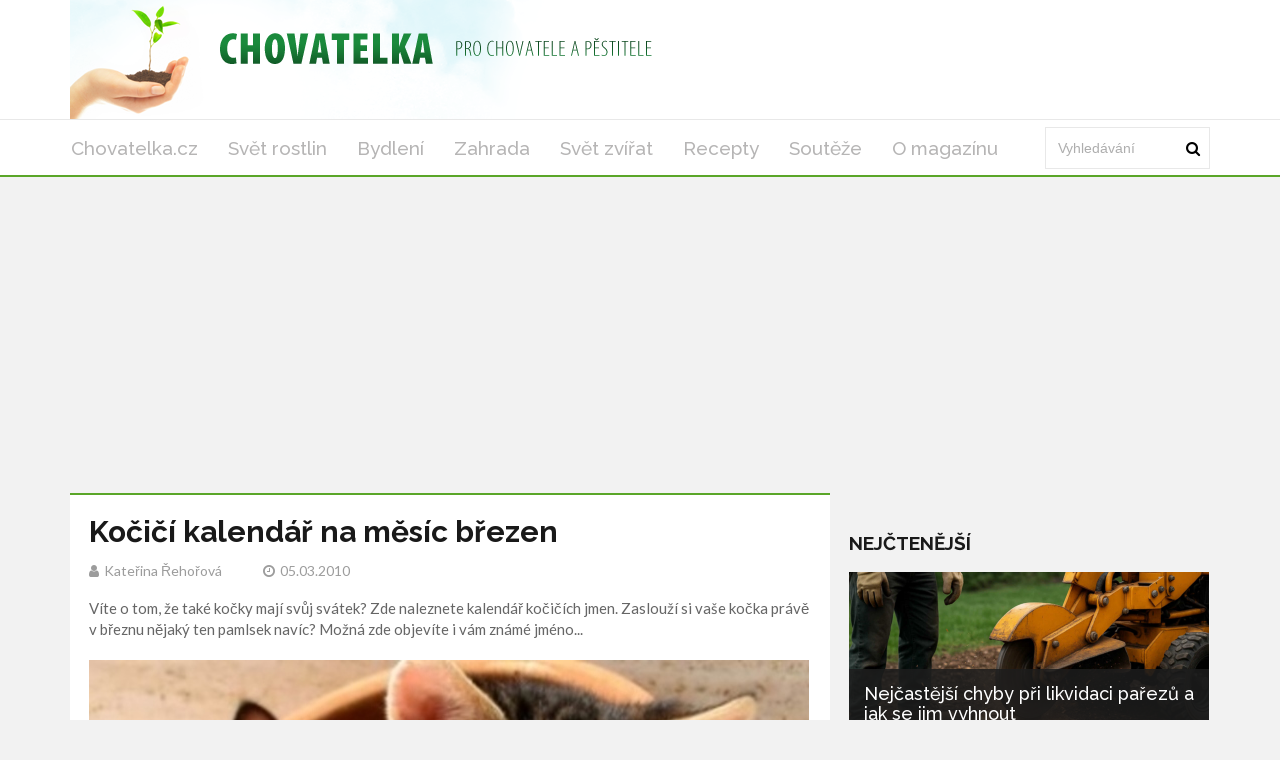

--- FILE ---
content_type: text/html; charset=utf-8
request_url: https://chovatelka.cz/clanek/kocici-kalendar-na-mesic-brezen
body_size: 5508
content:
<!DOCTYPE html>
<html lang='cs'>
<head>
<title>Kočičí kalendář březen - DIY, rostliny a chov zvířat - Chovatelka.cz</title>
<meta name="description" content="Objevte kočičí kalendář na březen a seznamte se s názvy dnů a jmény kočiček. Ideální pro milovníky koček a domácí mazlíčky!">
<meta http-equiv="X-UA-Compatible" content="IE=edge,chrome=1">
<meta http-equiv="Content-Type" content="text/html; charset=utf-8">
<meta name="keywords" content="kočičí kalendář, měsíc březen, DIY, rostliny, chov zvířat, trendy zahradničení, kočky, kočičí jména, zahradničení, domácí mazlíčci">
<meta name="robots" content="all">
<meta name="viewport" content="width=device-width">
<link rel="stylesheet" href="https://maxcdn.bootstrapcdn.com/font-awesome/4.1.0/css/font-awesome.min.css">
<meta property="og:type" content="article">
<meta property="og:locale" content="cs_CZ">
<meta property="og:url" content="https://chovatelka.cz/clanek/kocici-kalendar-na-mesic-brezen">
<meta property="og:title" content="Kočičí kalendář březen - DIY, rostliny a chov zvířat - Chovatelka.cz">
<meta property="og:description" content="Objevte kočičí kalendář na březen a seznamte se s názvy dnů a jmény kočiček. Ideální pro milovníky koček a domácí mazlíčky!">
<meta property="og:site_name" content="Chovatelka.cz">
<meta property="fb:app_id" content="600876005926156">
<link href='https://chovatelka.cz/clanek/kocici-kalendar-na-mesic-brezen' rel='canonical'>

<meta property="og:image" content="https://www.chovatelka.cz/system/files/photos/3601/images/original_post.jpg">
<link rel="sitemap" href="/sitemap.xml">
<link rel="icon" href="/assets/frontend/chovatelka/favicon-f336f5d11c3d2ef0a1ced697897244189c8f6767e1cf3a5d8e4a519dea2313c4.ico" type="image/x-icon">
<link rel="shortcut icon" href="/assets/frontend/chovatelka/favicon-f336f5d11c3d2ef0a1ced697897244189c8f6767e1cf3a5d8e4a519dea2313c4.ico" type="image/x-icon">
<link rel="preconnect" href="https://fonts.googleapis.com">
<link rel="preconnect" href="https://fonts.gstatic.com" crossorigin>
<link href="https://fonts.googleapis.com/css2?family=Raleway:ital,wght@0,100..900;1,100..900&display=swap" rel="stylesheet">
<meta name="author" content="Kateřina Řehořová">
<meta property="dc:creator" content="Kateřina Řehořová">
<link rel="stylesheet" href="/assets/application-8a40ecddf3c6b0e72a25e36a4b9f0b50455509ce8b697d254d9a3c02bacdb5fb.css" media="all" />
<link rel="stylesheet" href="/assets/chovatelka-edd07ade5d418b1c94341f62a6b5d4f6570ee4364eceae6dff2adf13c67bc247.css" media="all" />
<!--[if gt IE 7]>
<link rel="stylesheet" type="text/css" href="ie.css" />
<![endif]-->
<script src="/assets/application-c30dca050176407409a7715096486f028dc77cc673a5c1e2e2ad9798fe6885c2.js"></script>
<meta name="csrf-param" content="authenticity_token" />
<meta name="csrf-token" content="BcpArp49SknnVj_O8ebbc7cmVwvYXgv2pyo0MutkJsDZo66pXOa_D_wPH7UJu20zLlCcl7wyBuMfl90BLyBpwg" />
<!-- Google Tag Manager -->
<script>(function(w,d,s,l,i){w[l]=w[l]||[];w[l].push({'gtm.start':
new Date().getTime(),event:'gtm.js'});var f=d.getElementsByTagName(s)[0],
j=d.createElement(s),dl=l!='dataLayer'?'&l='+l:'';j.async=true;j.src=
'https://www.googletagmanager.com/gtm.js?id='+i+dl;f.parentNode.insertBefore(j,f);
})(window,document,'script','dataLayer','GTM-KR2WTVX');</script>
<!-- End Google Tag Manager -->




</head>
<body>
<!-- Google Tag Manager (noscript) -->
<noscript><iframe src="https://www.googletagmanager.com/ns.html?id=GTM-KR2WTVX" height="0" width="0" style="display:none;visibility:hidden"></iframe></noscript>
<!-- End Google Tag Manager (noscript) -->

<div class='logo-top-ad'>
<div class='container'>
<div class='row'>
<div class='logo col-md-12'>
<a href='/'>
<img alt="Logo Chovatelka.cz" class="img-responsive" src="/assets/frontend/chovatelka/header_background-082c55dd08fa3d1b14ff25340606e2d94da636439760ccdf64ae113390bc592e.png" />
</a>
</div>
</div>
</div>
</div>
<div class='main-menu no-rklms'>
<div class='container'>
<div class='row'>
<div class='col-lg-10'>
<nav class='navbar'>
<div class='navbar-header'>
<button class='navbar-toggle collapsed' data-target='#bs-example-navbar-collapse-1' data-toggle='collapse' type='button'>
<span class='icon-bar'></span>
<span class='icon-bar'></span>
<span class='icon-bar'></span>
</button>
</div>
<div class='collapse navbar-collapse' id='bs-example-navbar-collapse-1'>
<ul class='nav navbar-nav sm sm-menu menu-efct' id='main-menu-items'>
<li><a class="" title="Magazín pro všechny pěstitele, chovatele a domácí kutily" href="/">Chovatelka.cz</a></li>
<li><a title="Články z rubriky Svět rostlin" href="/kategorie/svet-rostlin">Svět rostlin</a></li>
<li><a title="Články z rubriky Bydlení" href="/kategorie/dum-a-bydleni">Bydlení</a></li>
<li><a title="Články z rubriky Zahrada" href="/kategorie/zahrada">Zahrada</a></li>
<li><a class="active" title="Články z rubriky Svět zvířat" href="/kategorie/svet-zvirat">Svět zvířat</a></li>
<li><a title="Články z rubriky Recepty" href="/kategorie/recepty">Recepty</a></li>
<li><a title="Články z rubriky Soutěže" href="/kategorie/souteze">Soutěže</a></li>
<li><a title="Kontaktujte nás s připomínkami a nápady! Chovatelka.cz - váš magazín pro pěstování, chov zvířat a DIY. Zjistěte více o reklamě a PR článcích." href="/o-magazinu">O magazínu</a></li>
</ul>
</div>
</nav>
</div>
<div class='col-lg-2 main-search-bar'>
<form action='/hledani' class='navbar-form float-width' id='cse-search-box' role='search'>
<div class='form-group float-width'>
<input name='cx' type='hidden' value='4447d174ebf004c0f'>
<input name='cof' type='hidden' value='FORID:10'>
<input name='ie' type='hidden' value='UTF-8'>
<input class='form-control float-width search_input' id='gsc-i-id1' name='q' placeholder='Vyhledávání' type='text'>
</div>
<a href='#' name='sa' onclick='document.getElementById(&#39;cse-search-box&#39;).submit(); return false;' type='submit'>
<i class='fa fa-search'></i>
</a>
</form>
<script src='https://cse.google.com/cse.js?cx=4447d174ebf004c0f' type='text/javascript'></script>
</div>
</div>
</div>
</div>
<script>
  window.onload = function(){
    document.getElementById('gsc-i-id1').placeholder = 'Vyhledávání';
  };
</script>

<div id='fb-root'></div>
<script>
  window.fbAsyncInit = function() {
    FB.init({
      appId      : 600876005926156,
      xfbml      : true,
      version    : 'v21.0'
    });
    FB.AppEvents.logPageView();
  };
  
  (function(d, s, id){
     var js, fjs = d.getElementsByTagName(s)[0];
     if (d.getElementById(id)) {return;}
     js = d.createElement(s); js.id = id;
     js.src = "https://connect.facebook.net/cs_CZ/sdk.js";
     fjs.parentNode.insertBefore(js, fjs);
   }(document, 'script', 'facebook-jssdk'));
</script>

<div class='container'>
</div>



<div class='container'>
<div class='main-left-side' itemscope itemtype='https://schema.org/Article'>
<div class='artcl-main float-width'>
<div class='artcl-body float-width'>

<h1 itemprop='name'>Kočičí kalendář na měsíc březen</h1>
<h5>
<span itemprop='author' itemscope itemtype='https://schema.org/Person'><i class='fa fa-user'></i><span itemprop='name'>Kateřina Řehořová</span>
</span>
<span content='2010-03-05' itemprop='datePublished'><i class='fa fa-clock-o'></i>05.03.2010
</span>
</h5>
<div class='margin-top-20' itemprop='headline'><p>
  Víte o tom, že také kočky mají svůj svátek? Zde naleznete kalendář kočičích jmen. Zaslouží si vaše kočka právě v březnu nějaký ten pamlsek navíc? Možná zde objevíte i vám známé jméno...
</p></div>
<div class='main-image margin-top-20'>
<img alt='Kočky' class='img-responsive' itemprop='image' src='/system/files/photos/3601/images/original_post.jpg'>
</div>
<meta content='262' itemprop='wordCount'>
<meta content='Svět zvířat' itemprop='articleSection'>
<div class='clearfix image-gallery'>
<a href="/clanek/kocici-kalendar-na-mesic-brezen/foto/1113"><img alt='Kočka' itemprop='image' src='/system/files/photos/1113/images/thumbnail.jpg'>
</a><a href="/clanek/kocici-kalendar-na-mesic-brezen/foto/1114"><img alt='Kočka ležící v peřinách' itemprop='image' src='/system/files/photos/1114/images/thumbnail.jpg'>
</a></div>
<article class='float-width articl-data' itemprop='articleBody'>
<h2>
  Kočičí kalendář na měsíc březen
</h2>
<table width="505" style="text-align:center;height:202px;">
  
    <tr>
      <td>
        <h3>
          Pátek
        </h3>
      </td>
      <td>
        <h3>
          Sobota
        </h3>
      </td>
      <td>
        <h3>
          Neděle
        </h3>
      </td>
      <td>
        <h3>
          Pondělí
        </h3>
      </td>
      <td>
        <h3>
          Úterý
        </h3>
      </td>
      <td>
        <h3>
          Středa
        </h3>
      </td>
      <td>
        <h3>
          Čtvrtek
        </h3>
      </td>
    </tr>
    <tr>
      <td></td>
      <td>
        <strong>1</strong><br>
        Whiskey<br>
      </td>
      <td>
        <strong>2</strong><br>
        Eliáš<br>
      </td>
      <td>
        <strong>3</strong><br>
        Mikeš<br>
      </td>
      <td>
        <strong>4</strong><br>
        Tom<br>
      </td>
    </tr>
    <tr>
      <td>
        <p>
          <strong>5</strong><br>
          Alice
        </p>
      </td>
      <td>
        <strong>6</strong><br>
        Samson, Hans<br>
      </td>
      <td>
        <strong>7</strong><br>
        Inka<br>
      </td>
      <td>
        <strong>8</strong><br>
        Bertík<br>
      </td>
      <td>
        <strong>9</strong><br>
        Lotynka<br>
      </td>
      <td>
        <strong>10</strong><br>
        Vendulka, Carmen<br>
      </td>
      <td>
        <strong>11</strong><br>
        Edmond<br>
      </td>
    </tr>
    <tr>
      <td>
        <strong>12</strong><br>
        Zita<br>
      </td>
      <td>
        <strong>13</strong><br>
        Snoopy<br>
      </td>
      <td>
        <strong>14</strong><br>
        Angela<br>
      </td>
      <td>
        <strong>15</strong><br>
        Felix<br>
      </td>
      <td>
        <strong>16</strong><br>
        charlota<br>
      </td>
      <td>
        <strong>17</strong><br>
        Bublina<br>
      </td>
      <td>
        <strong>18</strong><br>
        Tina, Xander<br>
      </td>
    </tr>
    <tr>
      <td>
        <strong>19</strong><br>
        Caruso<br>
      </td>
      <td>
        <strong>20</strong><br>
        Jerry<br>
      </td>
      <td>
        <strong>21</strong><br>
        Madonna, Majka<br>
      </td>
      <td>
        <strong>22</strong><br>
        Carika<br>
      </td>
      <td>
        <strong>23</strong><br>
        Amálka<br>
      </td>
      <td>
        <strong>24</strong><br>
        Elis<br>
      </td>
      <td>
        <strong>25</strong><br>
        Yoko, Orinka<br>
      </td>
    </tr>
    <tr>
      <td>
        <strong>26</strong><br>
        Bára<br>
      </td>
      <td>
        <strong>27</strong><br>
        Minda<br>
      </td>
      <td>
        <strong>28</strong><br>
        Miriam, Křemílek<br>
      </td>
      <td>
        <strong>29</strong><br>
        Romeo, Žížalka<br>
      </td>
      <td>
        <strong>30</strong><br>
        Sigi, Union<br>
      </td>
      <td>
        <strong>31</strong><br>
        Sandy
      </td>
    </tr>
  
</table>
<p>
  &nbsp;
</p>
<h3>
  <a href="/clanek/kocici-kalendar-na-mesic-unor">Kočičí kalendář na měsíc únor</a>
</h3>
<h3>
  <a href="/clanek/kocici-kalendar-na-mesic-leden">Kočičí kalendář na měsíc leden</a>
</h3>
<h3>
  <strong><a href="/clanek/kocici-kalendar-na-mesic-prosinec">Kočičí kalendář na měsíc prosinec</a></strong>
</h3>
<h3>
  <a href="/clanek/kocici-kalendar-na-mesic-listopad">Kočičí kalendář na měsíc listopad</a><br>
</h3>
<h3>
  <a href="/clanek/kocici-kalendar-na-mesic-rijen">Kočičí kalendář na měsíc říjen</a>
</h3>
<h3>
  <a href="/clanek/kocici-kalendar-na-mesic-zari" title="Kočičí kalendář na měsíc září">Kočičí kalendář na měsíc září</a>
</h3>
<h3>
  <a href="/clanek/kocici-kalendar-na-mesic-srpen" title="Kočičí kalendář na měsíc srpen">Kočičí kalendář na měsíc srpen</a>
</h3>
</article>
<div class='clearfix margin-top-20 inline-block'>
<a class='twitter-share-button' href='https://x.com/intent/post'>Tweet</a>
</div>
<div class='reviews-wrapper' data-post='/clanek' data-review='hodnoceni' data-url='/kocici-kalendar-na-mesic-brezen/'><span class='review_info main'>
Jak se vám líbil článek?
</span>
<span class='rating'>
<span class='thank-you'></span>
<span class='star' data-rel='5'></span>
<span class='star' data-rel='4'></span>
<span class='star active' data-rel='3'></span>
<span class='star' data-rel='2'></span>
<span class='star' data-rel='1'></span>
</span>
<span class='review_info'>
<span class='review_info'>
Hodnocení:
<span>3.0</span>
</span>
<span class='review_info nomargin'>
Počet:
<span>1</span>
</span>
</span>
<span class='review_info'>
<span class='review_info'>
<span class='review_info'>
Nejlepší:
<span>3</span>
</span>
<span class='review_info'>
Nejhorší:
<span>3</span>
</span>
</span>
</span>
</div>
<script src="https://code.jquery.com/jquery-2.1.1.min.js"></script>
<script>
  (function() {
    $(".rating .star").click(function(e) {
      var post, review, url;
      e.preventDefault();
      url = $('.reviews-wrapper').data('url');
      review = $('.reviews-wrapper').data('review');
      post = $('.reviews-wrapper').data('post');
      $(".rating .star").removeClass("active");
      $(this).nextAll(".star").addClass("active");
      $(this).addClass("active");
      $("#review_score").val($(this).data("rel"));
      return $.ajax({
        url: post + url + review,
        method: 'POST',
        data: {
          review: {
            score: $(this).data("rel")
          }
        }
      });
    });
  
  }).call(this);
</script>

<div id='comments'>
<h3 class='sec-title'>Diskuze</h3>
<div class='fb-comments' data-colorscheme='light' data-href='https://chovatelka.cz/clanek/kocici-kalendar-na-mesic-brezen' data-numposts='5' data-width='100%'></div>
</div>
</div>
</div>
</div>
<div class='main-right-side'>
<div class='right-banner'><div class=""></div>
</div>

<div class='margin-top-20'>
</div>
<div class='trending lefty margin-top-20'>
<h3 class='sec-title'>Nejčtenější</h3>
<div class='trend-1'>
<a href="/clanek/nejcastejsi-chyby-pri-likvidaci-parezu-a-jak-se-jim-vyhnout"><img alt='likvidace pařezu' class='img-responsive' src='/system/files/photos/5638/images/original_post.png'>
</a><div class='trend-2'>
<h3>
<a href="/clanek/nejcastejsi-chyby-pri-likvidaci-parezu-a-jak-se-jim-vyhnout">Nejčastější chyby při likvidaci pařezů a jak se jim vyhnout</a>
</h3>
<p>Likvidace pařezů patří mezi nejnáročnější zahradnické úkoly, při kterých se často dopou...</p>
<p class='artcl-time-1'>
<span><i class='fa fa-clock-o'></i>15.10.2025
</span>
</p>
</div>
</div>
<div class='float-width'>
<div class='trend-sm float-width sidebar_most_read'>
<a class="lefty sidebar_link_most_read" href="/clanek/jak-vytvorit-utulnou-zimni-atmosferu-v-domacnosti"><img alt='Zimní pohoda' src='/system/files/photos/5614/images/thumbnail_post.png'>
</a><h4 class='lefty sidebar_h'><a href="/clanek/jak-vytvorit-utulnou-zimni-atmosferu-v-domacnosti">Jak vytvořit útulnou zimní atmosféru v domácnosti</a></h4>
<p class='righty'>
<span><i class='fa fa-clock-o'></i>21.11.2024
</span>
</p>
</div>
</div>
<div class='float-width'>
<div class='trend-sm float-width sidebar_most_read'>
<a class="lefty sidebar_link_most_read" href="/clanek/jak-pripravit-mazlicky-na-listopadove-chladno"><img alt='Pes v oblečku.' src='/system/files/photos/5636/images/thumbnail_post.jpg'>
</a><h4 class='lefty sidebar_h'><a href="/clanek/jak-pripravit-mazlicky-na-listopadove-chladno">Jak připravit mazlíčky na listopadové chladno</a></h4>
<p class='righty'>
<span><i class='fa fa-clock-o'></i>02.11.2025
</span>
</p>
</div>
</div>
<div class='float-width'>
<div class='trend-sm float-width sidebar_most_read'>
<a class="lefty sidebar_link_most_read" href="/clanek/hracky-pro-psy-a-jejich-dulezitost"><img alt='hračky pro psy' src='/system/files/photos/5608/images/thumbnail_post.jpeg'>
</a><h4 class='lefty sidebar_h'><a href="/clanek/hracky-pro-psy-a-jejich-dulezitost">Hračky pro psy a jejich důležitost</a></h4>
<p class='righty'>
<span><i class='fa fa-clock-o'></i>16.05.2024
</span>
</p>
</div>
</div>
</div>
</div>

</div>
<script>
  window.twttr = (function(d, s, id) {
    var js, fjs = d.getElementsByTagName(s)[0],
    t = window.twttr || {};
    if (d.getElementById(id)) return t;
    js = d.createElement(s);
    js.id = id;
    js.src = "https://platform.twitter.com/widgets.js";
    fjs.parentNode.insertBefore(js, fjs);
  
    t._e = [];
    t.ready = function(f) {
      t._e.push(f);
    };
  
    return t;
  }(document, "script", "twitter-wjs"));
</script>

<div class='main-footers'>
<div class='container'>
<div class='info-ftr float-width'>
<div class='mag-info lefty'>
<p>Magazín pro všechny pěstitele, chovatele a domácí kutily. Články o pěstování rostlin, chovu zvířat a nových trendech v bydlení.</p>

<a href='/o-magazinu'>O magazínu</a>
<div class='scl-ftr float-width'>
<h3>ZŮSTAŇTE VE SPOJENÍ</h3>
<ul>
<li>
<a class='trans1 fb-ftr' data-placement='bottom' data-toggle='tooltip' href='https://www.facebook.com/Chovatelka.cz' title='Facebook'></a>
</li>
<li>
<a class='trans1 tw-ftr' data-placement='bottom' data-toggle='tooltip' href='https://x.com/chovatelka' title='X'></a>
</li>
</ul>
</div>
</div>
<div class='post-ftr lefty'>
<h3>POSLEDNÍ ČLÁNKY</h3>
<div class='pst-ftr-sngl float-width'>
<a class='lefty pst-ftr-img' href='/clanek/jak-pripravit-mazlicky-na-listopadove-chladno'>
<img alt='Pes v oblečku.' src='/system/files/photos/5636/images/thumbnail_post.jpg'>
</a>
<a href="/clanek/jak-pripravit-mazlicky-na-listopadove-chladno"><h5>Jak připravit mazlíčky na listopadové chladno</h5>
</a><h6 class='lefty'>
<span><i class='fa fa-clock-o'></i>02.11.2025
</span>
</h6>
<a class='lefty stars' href='#'>
<i class="fa fa-star"></i>
<i class="fa fa-star"></i>
<i class="fa fa-star"></i>
<i class="fa fa-star"></i>
<i class="fa fa-star"></i>
</a>
</div>
<div class='pst-ftr-sngl float-width'>
<a class='lefty pst-ftr-img' href='/clanek/nejcastejsi-chyby-pri-likvidaci-parezu-a-jak-se-jim-vyhnout'>
<img alt='likvidace pařezu' src='/system/files/photos/5638/images/thumbnail_post.png'>
</a>
<a href="/clanek/nejcastejsi-chyby-pri-likvidaci-parezu-a-jak-se-jim-vyhnout"><h5>Nejčastější chyby při likvidaci pařezů a jak se jim vyhnout</h5>
</a><h6 class='lefty'>
<span><i class='fa fa-clock-o'></i>15.10.2025
</span>
</h6>
<a class='lefty stars' href='#'>
<i class="fa fa-star"></i>
<i class="fa fa-star"></i>
<i class="fa fa-star"></i>
</a>
</div>
<div class='pst-ftr-sngl float-width'>
<a class='lefty pst-ftr-img' href='/clanek/jak-pomoci-mazlickum-zvladnout-horke-dny'>
<img alt='fotka' src='/system/files/photos/5634/images/thumbnail_post.png'>
</a>
<a href="/clanek/jak-pomoci-mazlickum-zvladnout-horke-dny"><h5>Jak pomoci mazlíčkům zvládnout horké dny</h5>
</a><h6 class='lefty'>
<span><i class='fa fa-clock-o'></i>30.04.2025
</span>
</h6>
<a class='lefty stars' href='#'>
<i class="fa fa-star"></i>
<i class="fa fa-star"></i>
<i class="fa fa-star"></i>
<i class="fa fa-star"></i>
</a>
</div>
</div>
</div>
</div>
</div>
<div class='copy-rt-ftr'>
<div class='container'>
<a class='lefty' href='https://railsformers.cz' rel='nofollow' target='_blank'>&copy; 2026 Railsformers s.r.o., </a>
<a class='lefty ml-10' href='https://railsformers.cz/gdpr' rel='nofollow' target='_blank'>Zásady zpracování osobních údajů</a>
<a data-cc="c-settings" class="lefty ml-10" rel="nofollow" href="javascript:void(0);">Nastavení Cookies</a>
<a rel="nofollow" target="_blank" class="lefty ml-10" href="https://railsformers.cz/obchodni-podminky">Všeobecné obchodní podmínky</a>
</div>
</div>



</body>
</html>


--- FILE ---
content_type: text/html; charset=utf-8
request_url: https://www.google.com/recaptcha/api2/aframe
body_size: 114
content:
<!DOCTYPE HTML><html><head><meta http-equiv="content-type" content="text/html; charset=UTF-8"></head><body><script nonce="EHl8sCxpWqZmpF61S4ee5A">/** Anti-fraud and anti-abuse applications only. See google.com/recaptcha */ try{var clients={'sodar':'https://pagead2.googlesyndication.com/pagead/sodar?'};window.addEventListener("message",function(a){try{if(a.source===window.parent){var b=JSON.parse(a.data);var c=clients[b['id']];if(c){var d=document.createElement('img');d.src=c+b['params']+'&rc='+(localStorage.getItem("rc::a")?sessionStorage.getItem("rc::b"):"");window.document.body.appendChild(d);sessionStorage.setItem("rc::e",parseInt(sessionStorage.getItem("rc::e")||0)+1);localStorage.setItem("rc::h",'1768218054709');}}}catch(b){}});window.parent.postMessage("_grecaptcha_ready", "*");}catch(b){}</script></body></html>

--- FILE ---
content_type: text/css
request_url: https://chovatelka.cz/assets/chovatelka-edd07ade5d418b1c94341f62a6b5d4f6570ee4364eceae6dff2adf13c67bc247.css
body_size: 67
content:
.main-menu{border-bottom:2px solid #5aa628}.menu-efct a::after{background:#5aa628}.artcl-main{border-top:2px solid #5aa628}.cat-label4{background:#5aa628}.cat-brd-2{border-top:5px solid #5aa628}.sec-cont2{border-top:2px solid #5aa628}.ticker h3.cat-label4:after{border-left:10px solid #5aa628;border-left-color:#5aa628}
